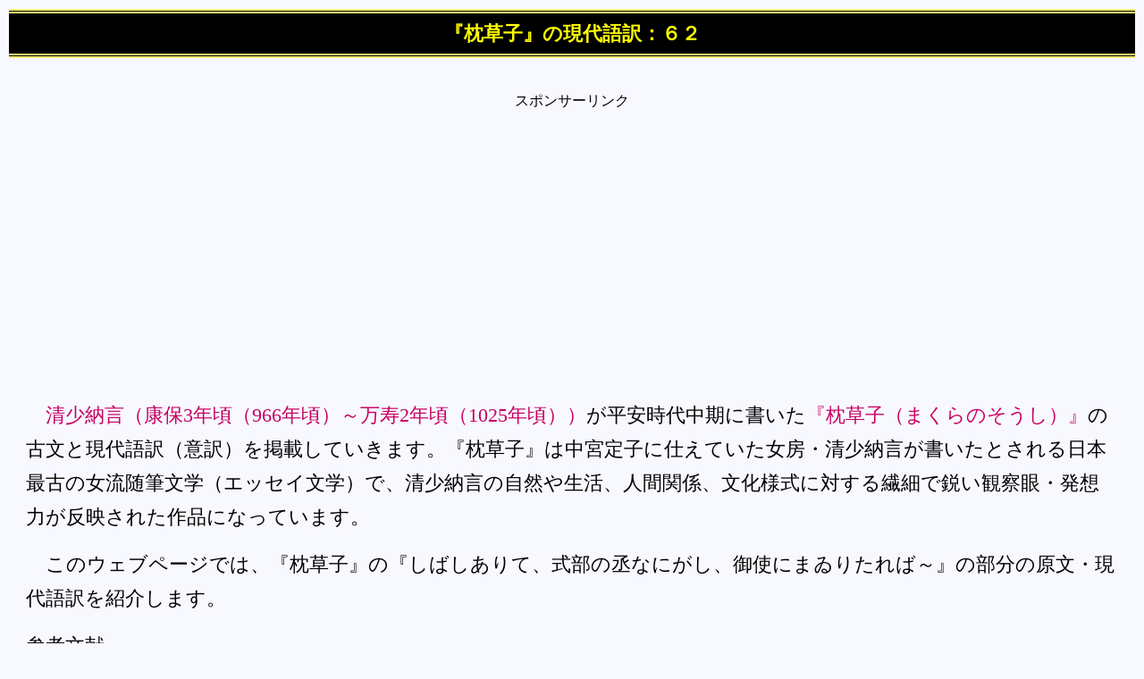

--- FILE ---
content_type: text/html
request_url: https://esdiscovery.jp/knowledge/japan5/makura062.html
body_size: 17080
content:
<!DOCTYPE html>
<html lang="ja">
<head>
<meta charset="utf-8">
<meta name="viewport" content="width=device-width, initial-scale=1, maximum-scale=2">
<title>『枕草子』の現代語訳：６２</title>
<meta name="description" content="清少納言の『枕草子』の『しばしありて、式部の丞なにがし、御使にまゐりたれば～』の部分の原文・現代語訳を掲載したページです。">
<meta name="author" content="Ryotaro Motomatsu">
<meta name="keywords" content="枕草子,清少納言,随筆文学,平安時代">
<link rel="stylesheet" href="../../union/des4.css">
<script async src="https://pagead2.googlesyndication.com/pagead/js/adsbygoogle.js?client=ca-pub-8986555433208318"
     crossorigin="anonymous"></script> 
</head>

<body>
<h1>『枕草子』の現代語訳：６２</h1>

<div align="center" style="margin: 38px 0px;">
<span class="title">スポンサーリンク</span>
<br>
<script async src="https://pagead2.googlesyndication.com/pagead/js/adsbygoogle.js?client=ca-pub-8986555433208318"
     crossorigin="anonymous"></script>
<!-- エスのサイト2020 -->
<ins class="adsbygoogle"
     style="display:block"
     data-ad-client="ca-pub-8986555433208318"
     data-ad-slot="1804701061"
     data-ad-format="auto"
     data-full-width-responsive="true"></ins>
<script>
     (adsbygoogle = window.adsbygoogle || []).push({});
</script>
</div>

<p>
<strong>清少納言（康保3年頃（966年頃）～万寿2年頃（1025年頃））</strong>が平安時代中期に書いた<strong>『枕草子（まくらのそうし）』</strong>の古文と現代語訳（意訳）を掲載していきます。『枕草子』は中宮定子に仕えていた女房・清少納言が書いたとされる日本最古の女流随筆文学（エッセイ文学）で、清少納言の自然や生活、人間関係、文化様式に対する繊細で鋭い観察眼・発想力が反映された作品になっています。 
</p>
<p>
このウェブページでは、『枕草子』の『しばしありて、式部の丞なにがし、御使にまゐりたれば～』の部分の原文・現代語訳を紹介します。
</p>

<p style="text-indent: 0;">
参考文献
<br>
石田穣二『枕草子　上・下巻』（角川ソフィア文庫），『枕草子』（角川ソフィア文庫・ビギナーズクラシック），上坂信男，神作光一など『枕草子　上・中・下巻』（講談社学術文庫）
</p>

<div align="center" style="margin: 37px 0px;">
<span class="title">楽天AD</span>
<br>
<script type="text/javascript">rakuten_design="slide";rakuten_affiliateId="0e3c8e8b.349183a0.0e3c8e8c.6d74d285";rakuten_items="ctsmatch";rakuten_genreId="0";rakuten_size="336x280";rakuten_target="_blank";rakuten_theme="gray";rakuten_border="off";rakuten_auto_mode="on";rakuten_genre_title="off";rakuten_recommend="on";rakuten_ts="1679811525921";</script><script type="text/javascript" src="https://xml.affiliate.rakuten.co.jp/widget/js/rakuten_widget.js?20230106"></script>
</div>

<p style="background-color: #c1ffe0; text-indent: 0; padding: 12px; margin-bottom: 2px; border: solid 1px #0000ff;">
<b>［古文・原文］</b>
<br><br>
<b>１００段（続き）</b>
<br><br>
しばしありて、式部の丞なにがし、御使にまゐりたれば、御膳宿（おものやどり）の北に寄りたる間に、褥（しとね）さし出だして据ゑたり。御返（おんかえり）、今日は疾く出ださせ給ひつ。まだ褥も取り入れぬほどに、東宮（とうぐう）の御使に、周頼（ちかより）の少将まゐりたり。御文取り入れて、渡殿（わたどの）は細き縁なれば、こなたの縁に異褥（ことしとね）さし出だしたり。
<br><br>
御文取り入れて、殿、上、宮など御覧じわたす。（道隆）「御返（おんかえり）、早（はや）」とあれど、とみにも聞え給はぬを、「某（なにがし）が見侍れば、書き給はぬなめり。さらぬをりは、これよりぞ、間もなく聞え給ふなる」など申し給へば、御面（おんおもて）はすこし赤みて、うち微笑み給へる、いとめでたし。（上）「まことに、疾く（とく）」など、上も聞え給へば、奥に向きて書きたまふ。上、近う寄り給ひて、もろともに書かせ奉り給へば、いとどつつましげなり。宮の御方より、萌黄の織物の小袿（こうちぎ）、袴、おし出でたれば、三位の中将、かづけ給ふ。頸（くび）苦しげに思うて持ちて立ちぬ。
<br><br>
松君の、をかしう物のたまふを、誰も誰も、うつくしがり聞え給ふ。（道隆）「宮の御子たちとて引き出でたらむに、わるく侍らじかし」など、のたまはするを、げに、などかさる御ことの今まで、とぞ、心もとなき。
<br><br>
未（ひつじ）の時ばかりに、「筵道（えんどう）まゐる」など言ふほどもなく、うちそよめきて入らせ給へば、宮も、こなたへ入らせ給ひぬ。やがて御帳に入らせ給ひぬれば、女房も南面（みなみおもて）に皆そよめき去ぬ（いぬ）めり。廊に殿上人いと多かり。殿の御前に、宮司召して、（道隆）「くだもの、さかななど召させよ。人々酔はせ」など、おほせらるる。誠に皆酔ひて（ゑひて）、女房と物言ひかはすほど、かたみにをかしと思ひためり。
</p>

<div align="center" style="margin: 37px 0px;">
<span class="title">楽天AD</span>
<br>
<script type="text/javascript">rakuten_design="slide";rakuten_affiliateId="0e3c8e8b.349183a0.0e3c8e8c.6d74d285";rakuten_items="ctsmatch";rakuten_genreId="0";rakuten_size="336x280";rakuten_target="_blank";rakuten_theme="gray";rakuten_border="off";rakuten_auto_mode="on";rakuten_genre_title="off";rakuten_recommend="on";rakuten_ts="1679811525921";</script><script type="text/javascript" src="https://xml.affiliate.rakuten.co.jp/widget/js/rakuten_widget.js?20230106"></script>
</div>

<p style="background-color: #eef7ff; text-indent: 0; padding: 12px; margin-bottom: 30px; border: solid 1px #0000ff;">
<b>［現代語訳］</b>
<br><br>
<b>１００段（続き）</b>
<br><br>
暫くしてから、式部の丞の何とかが、帝からのお使いで参上したので、御膳宿から少し北に寄った間に、敷物を差し出して座らせた。中宮の御返事は、今日はすぐに出来上がってお出しになられた。まだそのお使いの敷物も取り入れないうちに、春宮のお手紙の使いとして周頼（ちかより）の少将が参上した。お手紙を受け取って、（貞観殿との間にある）渡殿の簀子は細くて狭いので、こちらの御殿の東の簀子に別の敷物を差し出した。
<br><br>
お手紙を受け取って、関白様、母の北の方、中宮などが、順番に御覧になる。（道隆）「ご返事を早く」と言うけれど、すぐには書き出さないので、「渡しが見ているのでお書きにならないのだろう。そうでない時には、こちらから進んで途切れなくお手紙をお送りになられるようだが」などと申し上げると、淑景舎（しげいしゃ）のお顔が少し赤くなって、困って微笑んでおられる姿はとても素敵だ。（北の方）「本当に、早く書きなさい」などと、母の北の方も申し上げるので、奥に向かって背を向けてお書きになられる。北の方が、近くに寄ってきて、一緒にお書きになられるので、ますます恥ずかしがっておられる。中宮の御方から、萌黄の織物の小袿（こうちぎ）と袴とを、禄として簀子に押し出したので、三位の中将がこれをお使いにお授けになる。（肩にかけると）首が苦しいかと思って、手に持って立ち上がった。
<br><br>
松君が、可愛らしく何かをおっしゃるのを、誰もかれもが可愛いなと思って聞いている。「中宮のお子様ということでみんなの前に出しても、悪くはないな」などと、関白様がおっしゃるので、本当に、どうして中宮様に今までご出産がないのだろうと、心配になってしまう。
<br><br>
午後二時頃に、「筵道（えんどう）をお敷きします」などと言う間もなく、帝が御衣の衣擦れの音をさせて入ってこられたので、中宮も、こちらへ入ってこられた。そのまま御帳台に二人でお入りになられたので、女房たちも南面のほうにみんなで衣擦れの音をさせて去っていくようだ。南の廊に帝にお供している殿上人がたくさん詰めている。関白様は、中宮職の役人を呼び出して、「果物や酒の肴などを取り寄せよ。殿上人たちを酔わせよ」などおっしゃっている。本当にみんなが酒に酔って、南面の女房と話を交わして、お互いに楽しいと思っているようだ。
</p>

<div align="center" style="margin: 38px 0px;">
<span class="title">スポンサーリンク</span>
<br>
<script async src="https://pagead2.googlesyndication.com/pagead/js/adsbygoogle.js?client=ca-pub-8986555433208318"
     crossorigin="anonymous"></script>
<!-- エスのサイト2020 -->
<ins class="adsbygoogle"
     style="display:block"
     data-ad-client="ca-pub-8986555433208318"
     data-ad-slot="1804701061"
     data-ad-format="auto"
     data-full-width-responsive="true"></ins>
<script>
     (adsbygoogle = window.adsbygoogle || []).push({});
</script>
</div>

<p style="background-color: #c1ffe0; text-indent: 0; padding: 12px; margin-bottom: 2px; border: solid 1px #0000ff;">
<b>［古文・原文］</b>
<br><br>
<b>１００段（終わり）</b>
<br><br>
日の入るほどに起きさせ給ひて、山の井の大納言召し入れて、御うちぎまゐらせ給ひて、帰らせ給ふ。桜の御直衣（おんなおし）に紅の御衣（おんぞ）の夕映え（ゆふばえ）なども、かしこければ、とどめつ。山の井の大納言は、入り立たぬ御兄（おんせうと）にては、いとよくおはすぞかし。にほひやかなる方は、この大納言にもまさり給へるものを、かく世の人はせちに言ひおとし聞ゆるこそ、いとほしけれ。殿、大納言、山の井の大納言も、三位の中将、内蔵頭（くらのかみ）など、皆さぶらひ給ふ。
<br><br>
宮のぼらせ給ふべき御使にて、馬の内侍のすけ、参りたり。（宮）「今宵は、えなむ」など、しぶらせ給ふに、殿聞かせ給ひて、（道隆）「いとあしきこと、早、のぼらせ給へ」と申させ給ふに、また春宮（とうぐう）の御使しきりてあるほど、いと騒がし。御迎へに、女房、春宮の侍従などいふ人もまゐりて、「疾く（とく）」と、そそのかし聞ゆ。（宮）「まづ、さは、かの君わたし聞え給ひて」と、のたまはすれば、（淑景舎）「さりとも、いかでか」とあるを、（宮）「なほ、見送り聞えむ」などのたまはするほども、いとめでたく、をかし。「さらば、遠きを先にすべきか」とて、淑景舎わたり給ひて、殿など帰らせ給ひてぞ、のぼらせ給ふ。道のほども、殿の御猿楽事（おんさるがくごと）にいみじう笑ひて、ほとほと打橋（うちはし）よりも落ちぬべし。
</p>

<div align="center" style="margin: 37px 0px;">
<span class="title">楽天AD</span>
<br>
<script type="text/javascript">rakuten_design="slide";rakuten_affiliateId="0e3c8e8b.349183a0.0e3c8e8c.6d74d285";rakuten_items="ctsmatch";rakuten_genreId="0";rakuten_size="336x280";rakuten_target="_blank";rakuten_theme="gray";rakuten_border="off";rakuten_auto_mode="on";rakuten_genre_title="off";rakuten_recommend="on";rakuten_ts="1679811525921";</script><script type="text/javascript" src="https://xml.affiliate.rakuten.co.jp/widget/js/rakuten_widget.js?20230106"></script>
</div>

<p style="background-color: #eef7ff; text-indent: 0; padding: 12px; margin-bottom: 30px; border: solid 1px #0000ff;">
<b>［現代語訳］</b>
<br><br>
<b>１００段（終わり）</b>
<br><br>
日が沈む頃に帝はお起きになり、山の井の大納言をお呼び入れになって、御髪をお直しになられて、お帰りになる。桜襲（さくらがさね）の直衣に紅の下着の夕明かりに映える様子なども立派であるのだが、畏れ多いので筆を止める。山の井の大納言は、（中宮・淑景舎・三位の中将・大納言の伊周などとは）異なる腹の御兄弟であられるが、とても立派な方でいらっしゃる。美しい方ということでは、この大納言（伊周）にも勝っておられるが、世の中の人がしきりに貶めて言っているのは、とても可哀想なことである。関白様、大納言、この山の井の大納言も、三位の中将、内蔵頭（くらのかみ）などみんな、帝のお帰りに付き従っている。
<br><br>
中宮に清涼殿に参上するようにという帝のお使いとして、馬の内侍典（ないしのすけ）が参上した。「今晩は、無理です」などとお渋りになられているのを関白様がお聞きになられて、「とても良くないことだぞ。早く、帝の元に参上しなさい」と申し上げると、また春宮・東宮（とうぐう）から淑景舎のところへお迎えのお使いがしきりに参上するので、とても騒がしい。淑景舎のお迎えに、東宮の女房たち、東宮の侍従などという人も参上して、侍従が「お早く」とお帰りを急がせて言う。中宮が「それでは、まずは先に淑景舎（妹）をお返しになってから」と関白様（父親）におっしゃられると、淑景舎が「どうして、私が先に行けるでしょうか」と言うので、「やはり、あなたの帰りをお見送りしてから」などと中宮がおっしゃっているのも、とても素晴らしいし面白い。「それでは、遠い方を先にするか」と関白様はおっしゃって、淑景舎がお帰りになって、関白様などがお見送りから帰って、それから中宮様は帝のところに参上した。その道の途中でも、関白様のご冗談に私たちはとても笑ってしまって、あやうく打橋から落ちてしまうところだった。
</p>

<div align="center" style="margin: 38px 0px;">
<span class="title">スポンサーリンク</span>
<br>
<script async src="https://pagead2.googlesyndication.com/pagead/js/adsbygoogle.js?client=ca-pub-8986555433208318"
     crossorigin="anonymous"></script>
<!-- エスのサイト2020 -->
<ins class="adsbygoogle"
     style="display:block"
     data-ad-client="ca-pub-8986555433208318"
     data-ad-slot="1804701061"
     data-ad-format="auto"
     data-full-width-responsive="true"></ins>
<script>
     (adsbygoogle = window.adsbygoogle || []).push({});
</script>
</div>

<ul>
<li><a href="../japan/literature.html#MAKURA">『枕草子』の目次</a></li>
<li><a href="makura049.html">『枕草子』の現代語訳：４９</a></li>
<li><a href="makura050.html">『枕草子』の現代語訳：５０</a></li>
<li><a href="makura051.html">『枕草子』の現代語訳：５１</a></li>
<li><a href="makura052.html">『枕草子』の現代語訳：５２</a></li>
<li><a href="makura053.html">『枕草子』の現代語訳：５３</a></li>
<li><a href="makura054.html">『枕草子』の現代語訳：５４</a></li>
<li><a href="makura055.html">『枕草子』の現代語訳：５５</a></li>
<li><a href="makura056.html">『枕草子』の現代語訳：５６</a></li>
<li><a href="makura057.html">『枕草子』の現代語訳：５７</a></li>
<li><a href="makura058.html">『枕草子』の現代語訳：５８</a></li>
<li><a href="makura059.html">『枕草子』の現代語訳：５９</a></li>
<li><a href="makura060.html">『枕草子』の現代語訳：６０</a></li>
<li><a href="makura061.html">『枕草子』の現代語訳：６１</a></li>

<li>『枕草子』の現代語訳：６２（現在位置）</li>
</ul>

<p class="link">
<a href="../../index.html">トップページ</a>&gt;　　　<a href="../../vision/dictionary.html">Encyclopedia</a>&gt;　　　<a href="../japan/literature.html">日本の古典文学</a>&gt;現在位置
<br><br><br>
<a href="../../alex/data.html#GAD">プライバシーポリシー</a>
</p>
<address>Copyright(C) 2023- Es Discovery All Rights Reserved</address>
</body>
</html>

--- FILE ---
content_type: text/html; charset=utf-8
request_url: https://www.google.com/recaptcha/api2/aframe
body_size: 268
content:
<!DOCTYPE HTML><html><head><meta http-equiv="content-type" content="text/html; charset=UTF-8"></head><body><script nonce="H2v_JqFmJHrV7I2L1c4WfQ">/** Anti-fraud and anti-abuse applications only. See google.com/recaptcha */ try{var clients={'sodar':'https://pagead2.googlesyndication.com/pagead/sodar?'};window.addEventListener("message",function(a){try{if(a.source===window.parent){var b=JSON.parse(a.data);var c=clients[b['id']];if(c){var d=document.createElement('img');d.src=c+b['params']+'&rc='+(localStorage.getItem("rc::a")?sessionStorage.getItem("rc::b"):"");window.document.body.appendChild(d);sessionStorage.setItem("rc::e",parseInt(sessionStorage.getItem("rc::e")||0)+1);localStorage.setItem("rc::h",'1769427928773');}}}catch(b){}});window.parent.postMessage("_grecaptcha_ready", "*");}catch(b){}</script></body></html>